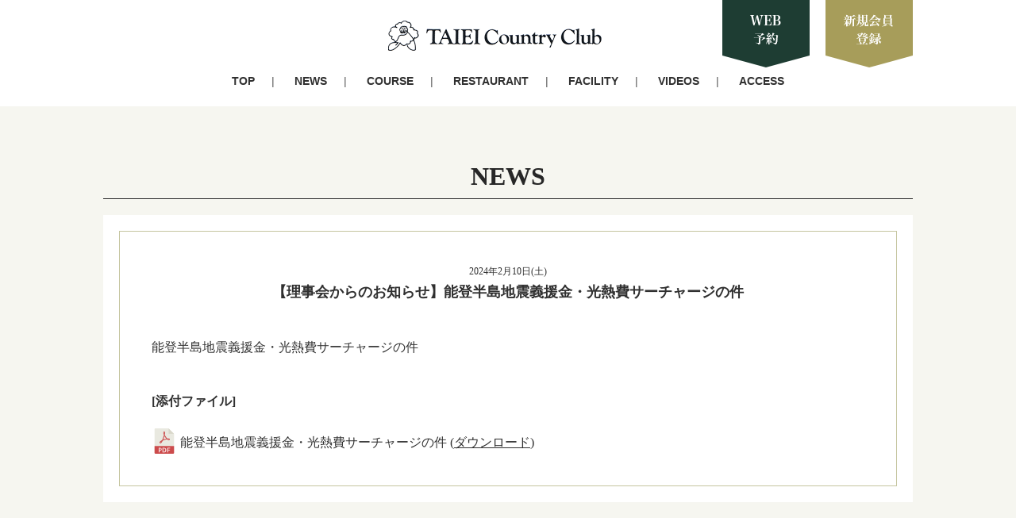

--- FILE ---
content_type: text/html; charset=utf-8
request_url: https://www.taiei.cc/announcement/9a58
body_size: 1714
content:
<!DOCTYPE html>
<html lang="ja">
<head>

  <title>【理事会からのお知らせ】能登半島地震義援金・光熱費サーチャージの件 | 【公式】大栄カントリー倶楽部</title>
  <meta name="csrf-param" content="authenticity_token" />
<meta name="csrf-token" content="jmyXFbCzIPoV/BFTiHXtBvx7ySP2eGKDl+NLgKe3FgoHHaIQp+z0MohF/mMx3IWTRFRl5saM0ZYDbocZ2j3P4A==" />

  <link rel="stylesheet" media="all" href="/assets/design_02-58e7380c2a44744dc1bdc43fe9e0d54be4855471b2663c3580c3804806cbc30f.css" />
  
  <script src="/assets/javascript-b4950531d4fbc2d74a58972ce6364b7916282e44e12a7caced2c59927bb1b91c.js"></script>
</head>

<body class="device-pc colored">
  <div class="header">
    <div class="container">
      <a class="header__logo" href="/"><img src="/system/golf_courses/header_logos/000/000/016/08eeaa29736ea78350e3f6ccc6073eb86408ade8/original.png?1528448676" alt="Original" /></a>

      <ul class="header__menu">
        <li><a href="/">TOP</a></li><!--
     --><li><a href="/announcements">NEWS</a></li><!--
     --><li><a href="/courses">COURSE</a></li><!--
     --><li><a href="/restaurant">RESTAURANT</a></li><!--
     --><li><a href="/facility">FACILITY</a></li><!--
     --><li><a href="/fp/kusatu">VIDEOS</a></li><!--
     --><li><a href="/access">ACCESS</a></li><!--
   --></ul>

        <a class="header__reservation" target="_blank" href="https://firstee.jp/taieicc/taieicc"></a>

        <a class="header__signup" target="_blank" href="https://firstee.jp/taieicc/login"></a>
    </div>
  </div>

  <div class="announcement">
    
<div class="wrapper wrapper--colored">
  <div class="container">
    <h1 class="text--header text--center spacing--px20">NEWS</h1>

    <div class="panel spacing--px20">
      <div class="panel__bordered">
        <div class="news">
          <div class="news__header spacing--px40" style="font-family: inherit; color: inherit">
            <p class="news__header-date">2024年2月10日(土)</p>
            <h1 class="news__header-title">【理事会からのお知らせ】能登半島地震義援金・光熱費サーチャージの件</span></h1>
          </div>

          <p class="spacing--px40" style="font-family: inherit; color: inherit">能登半島地震義援金・光熱費サーチャージの件</p>


            <p class="text--bold spacing--px20">[添付ファイル]</p>

                <p><img src="/assets/pdf-db37b5635f47cad5d320dcf7af2b14b726fe93acc4886bad32e93d84d3960fc1.png" alt="Pdf" /> 能登半島地震義援金・光熱費サーチャージの件 (<a target="_blank" href="/system/announcements/file1s/000/005/688/bd282550cd65fa8aafc678f7d5f5140bbb896f32/original.pdf?1712624195">ダウンロード</a>)</p>
        </div>
      </div>
    </div>
  </div>
</div>

  </div>

  <div class="js-footer footer">
    <div class="footer__top">
      <div class="container">
        <a class="footer__logo" href="/"><img src="/system/golf_courses/footer_logos/000/000/016/12dfcf5c464e9b06b12c63d4a42a5864e57dc670/original.png?1528450448" alt="Original" /></a>

        <div class="footer__address">
          <p>〒287-0214 千葉県成田市横山638</p>
          <p>TEL 0476-73-5522 / FAX 0476-73-5670 (営業時間: AM7:00~PM4:30)</p>
        </div>
      </div>
    </div>
    <div class="footer__bottom">
      <div class="container spacing--px20">

        <ul class="footer__menu">
          <li><a href="/">TOP</a></li><!--
       --><li><a href="/announcements">NEWS</a></li><!--
       --><li><a href="/courses">COURSE</a></li><!--
       --><li><a href="/restaurant">RESTAURANT</a></li><!--
       --><li><a href="/facility">FACILITY</a></li><!--
       --><li><a href="/access">ACCESS</a></li><!--
     --></ul>
      </div>

      <p class="footer__copyright">(c)copyright 大栄カントリー倶楽部 2026 Allrights reserved.</p>
    </div>
  </div>
</body>
</html>


--- FILE ---
content_type: text/css
request_url: https://www.taiei.cc/assets/design_02-58e7380c2a44744dc1bdc43fe9e0d54be4855471b2663c3580c3804806cbc30f.css
body_size: 8955
content:
html,body,div,span,applet,object,iframe,h1,h2,h3,h4,h5,h6,p,blockquote,pre,a,abbr,acronym,address,big,cite,code,del,dfn,em,img,ins,kbd,q,s,samp,small,strike,strong,sub,sup,tt,var,b,u,i,center,dl,dt,dd,ol,ul,li,fieldset,form,label,legend,table,caption,tbody,tfoot,thead,tr,th,td,article,aside,canvas,details,embed,figure,figcaption,footer,header,hgroup,menu,nav,output,ruby,section,summary,time,mark,audio,video{margin:0;padding:0;border:0;font:inherit;font-size:100%;vertical-align:baseline}html{line-height:1}ol,ul{list-style:none}table{border-collapse:collapse;border-spacing:0}caption,th,td{text-align:left;font-weight:normal;vertical-align:middle}q,blockquote{quotes:none}q:before,q:after,blockquote:before,blockquote:after{content:"";content:none}a img{border:none}article,aside,details,figcaption,figure,footer,header,hgroup,main,menu,nav,section,summary{display:block}*{box-sizing:border-box}html{height:100%;overflow-y:scroll;font-family:"YakuHanJP", "Libre Baskerville", "ヒラギノ明朝 ProN W3", "Hiragino Mincho ProN", "游明朝", "YuMincho", "HG明朝E", serif;word-break:break-all}body{position:relative;color:#303030;background:#ffffff;line-height:1.75;min-height:100%}.device-pc body{font-size:16px}.device-sp body{font-size:14px}a{color:inherit}img{vertical-align:bottom}.container{position:relative}.device-pc .container{width:1020px;margin-left:auto;margin-right:auto}.device-sp .container{width:100%;padding-right:10px;padding-left:10px}.alert{color:#F44336;text-align:center}.button{display:block;width:240px;margin:0 auto;height:44px;line-height:44px;font-size:18px;font-weight:bold;font-family:inherit;background-color:#215846;background-image:none;color:#ffffff;text-align:center;text-decoration:none;border:none;-webkit-appearance:none;cursor:pointer;-moz-user-select:-moz-none;-ms-user-select:none;-webkit-user-select:none;user-select:none}.button:hover{opacity:0.8}.button:disabled{background-color:#BDBDBD}.button--fit{width:100%}.button--small{height:32px;line-height:32px;font-size:16px}.form__field{width:100%;padding:6px 12px;font-size:14px;line-height:1.42857143;vertical-align:middle;background-color:#fff;background-image:none;border:1px solid #e0e0e0;border-radius:4px;-webkit-box-shadow:inset 0 1px 1px rgba(0,0,0,0.075);box-shadow:inset 0 1px 1px rgba(0,0,0,0.075);-webkit-transition:border-color ease-in-out .15s,-webkit-box-shadow ease-in-out .15s;-o-transition:border-color ease-in-out .15s,box-shadow ease-in-out .15s;transition:border-color ease-in-out .15s,box-shadow ease-in-out .15s}.form__field:disabled{background-color:#eee}select.form__field{height:34px}.form__icon{vertical-align:middle}.grid{margin-left:-10px;margin-right:-10px;*zoom:1}.grid:after{content:"";display:table;clear:both}.grid__column{display:inline;float:left;padding-left:10px;padding-right:10px}.grid__column--fix10{width:10px}.grid__column--fix20{width:20px}.grid__column--fix30{width:30px}.grid__column--fix40{width:40px}.grid__column--fix50{width:50px}.grid__column--fix60{width:60px}.grid__column--fix70{width:70px}.grid__column--fix80{width:80px}.grid__column--fix90{width:90px}.grid__column--fix100{width:100px}.grid__column--fix110{width:110px}.grid__column--fix120{width:120px}.grid__column--fix130{width:130px}.grid__column--fix140{width:140px}.grid__column--fix150{width:150px}.grid__column--fix160{width:160px}.grid__column--fix170{width:170px}.grid__column--fix180{width:180px}.grid__column--fix190{width:190px}.grid__column--fix200{width:200px}.grid__column--fix210{width:210px}.grid__column--fix220{width:220px}.grid__column--fix230{width:230px}.grid__column--fix240{width:240px}.grid__column--fix250{width:250px}.grid__column--fix260{width:260px}.grid__column--fix270{width:270px}.grid__column--fix280{width:280px}.grid__column--fix290{width:290px}.grid__column--fix300{width:300px}.grid__column--fix310{width:310px}.grid__column--fix320{width:320px}.grid__column--fix330{width:330px}.grid__column--fix340{width:340px}.grid__column--fix350{width:350px}.grid__column--fix360{width:360px}.grid__column--fix370{width:370px}.grid__column--fix380{width:380px}.grid__column--fix390{width:390px}.grid__column--fix400{width:400px}.grid__column--fix410{width:410px}.grid__column--fix420{width:420px}.grid__column--fix430{width:430px}.grid__column--fix440{width:440px}.grid__column--fix450{width:450px}.grid__column--fix460{width:460px}.grid__column--fix470{width:470px}.grid__column--fix480{width:480px}.grid__column--fix490{width:490px}.grid__column--fix500{width:500px}.grid__column--fix510{width:510px}.grid__column--fix520{width:520px}.grid__column--fix530{width:530px}.grid__column--fix540{width:540px}.grid__column--fix550{width:550px}.grid__column--fix560{width:560px}.grid__column--fix570{width:570px}.grid__column--fix580{width:580px}.grid__column--fix590{width:590px}.grid__column--fix600{width:600px}.grid__column--fix610{width:610px}.grid__column--fix620{width:620px}.grid__column--fix630{width:630px}.grid__column--fix640{width:640px}.grid__column--fix650{width:650px}.grid__column--fix660{width:660px}.grid__column--fix670{width:670px}.grid__column--fix680{width:680px}.grid__column--fix690{width:690px}.grid__column--fix700{width:700px}.grid__column--fix710{width:710px}.grid__column--fix720{width:720px}.grid__column--fix730{width:730px}.grid__column--fix740{width:740px}.grid__column--fix750{width:750px}.grid__column--fix760{width:760px}.grid__column--fix770{width:770px}.grid__column--fix780{width:780px}.grid__column--fix790{width:790px}.grid__column--fix800{width:800px}.grid__column--fix810{width:810px}.grid__column--fix820{width:820px}.grid__column--fix830{width:830px}.grid__column--fix840{width:840px}.grid__column--fix850{width:850px}.grid__column--fix860{width:860px}.grid__column--fix870{width:870px}.grid__column--fix880{width:880px}.grid__column--fix890{width:890px}.grid__column--fix900{width:900px}.grid__column--fix910{width:910px}.grid__column--fix920{width:920px}.grid__column--fix930{width:930px}.grid__column--fix940{width:940px}.grid__column--fix950{width:950px}.grid__column--fix960{width:960px}.grid__column--fix970{width:970px}.grid__column--fix980{width:980px}.grid__column--fix990{width:990px}.grid__column--fix1000{width:1000px}.grid__column--fix1010{width:1010px}.grid__column--fix1020{width:1020px}.grid__column--ratio1{width:4.16666667%}.grid__column--ratio2{width:8.33333333%}.grid__column--ratio3{width:12.5%}.grid__column--ratio4{width:16.66666667%}.grid__column--ratio5{width:20.83333333%}.grid__column--ratio6{width:25%}.grid__column--ratio7{width:29.16666667%}.grid__column--ratio8{width:33.33333333%}.grid__column--ratio9{width:37.5%}.grid__column--ratio10{width:41.66666667%}.grid__column--ratio11{width:45.83333333%}.grid__column--ratio12{width:50%}.grid__column--ratio13{width:54.16666667%}.grid__column--ratio14{width:58.33333333%}.grid__column--ratio15{width:62.5%}.grid__column--ratio16{width:66.66666667%}.grid__column--ratio17{width:70.83333333%}.grid__column--ratio18{width:75%}.grid__column--ratio19{width:79.16666667%}.grid__column--ratio20{width:83.33333333%}.grid__column--ratio21{width:87.5%}.grid__column--ratio22{width:91.66666667%}.grid__column--ratio23{width:95.83333333%}.grid__column--ratio24{width:100%}.grid__column--ratio4_8{width:20%}.none{background-repeat:no-repeat;background-position:top 40px left 50%;padding:40px;border-left:1px solid #dadada;border-top:1px solid #dadada;border-right:1px solid #eeeeee;border-bottom:1px solid #eeeeee;text-align:center;background-color:#fafafa}.spacing--px10{margin-bottom:10px}.spacing--px20{margin-bottom:20px}.spacing--px30{margin-bottom:30px}.spacing--px40{margin-bottom:40px}.spacing--px50{margin-bottom:50px}.spacing--px60{margin-bottom:60px}.spacing--px70{margin-bottom:70px}.spacing--px80{margin-bottom:80px}.spacing--px90{margin-bottom:90px}.spacing--px100{margin-bottom:100px}.text--bold{font-weight:bold}.text--left{text-align:left}.text--center{text-align:center}.text--right{text-align:right}.text--ellipsis{overflow:hidden;white-space:nowrap;text-overflow:ellipsis}.text--price{font-weight:bold;font-size:24px;color:#F44336}.text--price span{font-size:16px}.w10{width:10px}.w20{width:20px}.w30{width:30px}.w40{width:40px}.w50{width:50px}.w60{width:60px}.w70{width:70px}.w80{width:80px}.w90{width:90px}.w100{width:100px}.w110{width:110px}.w120{width:120px}.w130{width:130px}.w140{width:140px}.w150{width:150px}.w160{width:160px}.w170{width:170px}.w180{width:180px}.w190{width:190px}.w200{width:200px}.w210{width:210px}.w220{width:220px}.w230{width:230px}.w240{width:240px}.w250{width:250px}.w260{width:260px}.w270{width:270px}.w280{width:280px}.w290{width:290px}.w300{width:300px}.w310{width:310px}.w320{width:320px}.w330{width:330px}.w340{width:340px}.w350{width:350px}.w360{width:360px}.w370{width:370px}.w380{width:380px}.w390{width:390px}.w400{width:400px}body.device-sp{padding-top:50px}body.colored{background-color:#f6f6f0}.device-sp #gt-nvframe{display:none}.table{width:100%;font-size:16px;table-layout:fixed}.table th,.table td{border:1px solid #212121;padding-top:6px;padding-bottom:6px;text-align:center}.table th{font-weight:bold}.table-cell--yellow{background-color:#f4f3e8}.table-cell--green{background-color:#e7f2ee}.device-pc .table--weather th{width:100px}.device-sp .table--weather{font-size:12px}.device-sp .table--weather th{width:70px}.table--form th,.table--form td{padding-left:12px;padding-right:12px}.menu{z-index:1000;position:fixed;top:0;bottom:0;right:0;width:260px;height:100%;background:#ffffff;-webkit-transform:translate(280px, 0);transform:translate(280px, 0);transition:-webkit-transform 0.3s ease-out;transition:transform 0.3s ease-out;overflow-y:scroll;-moz-box-shadow:0px 0px 5px rgba(0,0,0,0.25);-webkit-box-shadow:0px 0px 5px rgba(0,0,0,0.25);box-shadow:0px 0px 5px rgba(0,0,0,0.25)}.menu[data-open="true"]{-webkit-transform:translate(0, 0);transform:translate(0, 0)}.menu__title{color:#777;font-weight:bold;line-height:32px;height:32px;padding:0 15px;background:#f5f5f5;border-top:#dadada solid 1px;border-bottom:#dadada solid 1px}.menu__items{line-height:24px;font-size:14px}.menu__items li{border-bottom:1px solid #dadada}.menu__items a{position:relative;display:block;text-decoration:none;padding-left:20px}.menu__items a:after{border-right:4px solid #edece6;border-top:4px solid #edece6;border-radius:2px;content:"";margin:0 0 0 10px;height:10px;right:20px;position:absolute;transform:rotate(45deg);-webkit-transform:rotate(45deg);top:14px;width:10px}.menu__items span{display:block;line-height:20px;font-size:12px;color:#777}.menu__translate{position:absolute;bottom:10px;width:100%;padding-left:10px;padding-right:10px}.menu__translate p{font-size:12px;line-height:14px;text-align:left}.tab{*zoom:1}.tab:after{content:"";display:table;clear:both}.tab--panel{position:relative;z-index:10;margin-bottom:0;border-bottom:none}.tab__item{float:left;text-align:center;margin-bottom:-1px}.tab__item a{height:44px;line-height:44px;display:block;background-color:#eee;border-top:1px solid #212121;border-right:1px solid #212121;border-left:1px solid #212121;border-bottom:1px solid #212121;margin-left:-1px;text-decoration:none}.tab__item a:hover{background-color:#fff}.tab__item:first-child a{margin-left:0}.tab__item[data-current="true"] a{border-bottom:0;background-color:#fff;font-weight:bold}.cover{background-size:cover;background-position:center;line-height:0}.device-pc .cover{height:500px}.device-sp .cover{height:200px}.footer{position:absolute;bottom:0;width:100%;color:#ffffff}.device-sp .footer{font-size:12px}.footer__top{position:relative;background-color:#215846;padding-top:20px;padding-bottom:20px}.footer__bottom{position:relative;background-color:#1e3d33;padding-top:20px;padding-bottom:20px;text-align:center}.device-pc .footer__logo{position:absolute;top:50%;-webkit-transform:translateY(-50%);transform:translateY(-50%)}.device-sp .footer__logo{display:block;margin-bottom:12px}.device-sp .footer__logo img{display:block;margin-left:auto;margin-right:auto;max-width:240px;max-height:30px}.device-pc .footer__address{font-size:14px;text-align:right}.device-sp .footer__address{text-align:center}.footer__menu{list-style:none;font-family:"Arial";font-size:14px}.footer__menu li{display:inline-block}.footer__menu li:before{font-weight:normal;content:" | ";padding:0 0.5em;opacity:0.8}.footer__menu li:first-child:before{content:none;padding:0}.footer__menu a{text-decoration:none;padding-right:14px;padding-left:14px}.footer__menu a:hover{text-decoration:underline}.footer__copyright{font-size:12px}.header{background-color:#fff;z-index:100}.device-pc .header{position:relative;text-align:center;padding-top:20px;padding-bottom:20px}.device-sp .header{position:fixed;top:0;width:100%;padding-top:10px;padding-bottom:10px;-moz-box-shadow:0px 0px 5px rgba(0,0,0,0.25);-webkit-box-shadow:0px 0px 5px rgba(0,0,0,0.25);box-shadow:0px 0px 5px rgba(0,0,0,0.25)}.header__logo{display:inline-block}.device-pc .header__logo{margin-left:auto;margin-right:auto;margin-bottom:20px}.device-sp .header__logo img{max-width:240px;max-height:30px}.header__menu{list-style:none;font-family:"Arial";font-weight:bold;font-size:14px}.header__menu li{display:inline-block}.header__menu li:before{font-weight:normal;content:" | ";padding:0 0.5em;opacity:0.8}.header__menu li:first-child:before{content:none;padding:0}.header__menu a{text-decoration:none;padding-right:14px;padding-left:14px}.header__menu a:hover{text-decoration:underline}.header__reservation{position:absolute;top:-50px;right:130px;width:110px;height:115px;background-image:url(/assets/design_02/header_reservation-96e77560e3ce408c294d62d2509df64e41488aa57ee954b81d76b3155842cd1d.png);background-repeat:no-repeat}.header__signup{position:absolute;top:-50px;right:0;width:110px;height:115px;background-image:url(/assets/design_02/header_signup-77303e49d17eff3c9a89b09051bda592aa672566d92fe46635bbc26765cb0491.png);background-repeat:no-repeat}.header__menu-button{position:absolute;display:block;top:-3px;right:10px;width:36px;height:36px;border:1px solid #dadada;text-decoration:none;background-image:url(/assets/design_02/menu-17f511fddac9316c847d3d45c5a3ac4c5129f2766344daf49528aada3d2d3dfe.png);background-repeat:no-repeat;background-position:center;background-size:24px}.header__translate{position:absolute;top:-20px;left:0;width:200px;padding-top:5px}.header__translate p{font-size:12px;line-height:14px;text-align:left}.pagination{text-align:center;font-size:14px}.pagination li{display:inline-block;margin:0 8px;background:#fff}.pagination a{display:inline-block;vertical-align:middle;text-decoration:none;height:48px;width:48px;line-height:48px}.pagination a:hover{text-decoration:underline}.pagination .pagination__current a{color:#fff;background-color:#1e3d33;font-weight:bold}.panel{background-color:#ffffff}.device-pc .panel{padding:20px}.device-sp .panel{padding:10px}.panel__bordered{border:1px solid #c5c59f}.text--header{font-family:"Times New Roman", "YakuHanJP", "Libre Baskerville", "ヒラギノ明朝 ProN W3", "Hiragino Mincho ProN", "游明朝", "YuMincho", "HG明朝E", serif;border-bottom:1px solid #272727;color:#272727;font-weight:bold}.device-pc .text--header{font-size:32px}.device-sp .text--header{font-size:28px}.text--sub-header{font-family:"Times New Roman", "YakuHanJP", "Libre Baskerville", "ヒラギノ明朝 ProN W3", "Hiragino Mincho ProN", "游明朝", "YuMincho", "HG明朝E", serif;color:#272727;font-weight:bold}.device-pc .text--sub-header{font-size:24px}.device-sp .text--sub-header{font-size:21px}.text--min-header{font-family:"Times New Roman", "YakuHanJP", "Libre Baskerville", "ヒラギノ明朝 ProN W3", "Hiragino Mincho ProN", "游明朝", "YuMincho", "HG明朝E", serif;color:#272727;font-weight:bold}.device-pc .text--min-header{font-size:19.2px}.device-sp .text--min-header{font-size:16.8px}.device-pc .wrapper{padding-top:60px;padding-bottom:60px}.device-sp .wrapper{padding-top:40px;padding-bottom:40px}.access__table{width:80%;margin:20px auto}.access__table tr{border-bottom:1px solid #dadada}.access__table tr:last-child{border-bottom:none}.access__table th,.access__table td{padding-top:20px;padding-bottom:20px}.access__table th{width:20%;text-align:center;font-weight:bold}.access__table td{float:left}.device-pc .access__table td{width:80%}.course__table{width:100%;font-size:14px;table-layout:fixed}.course__table th,.course__table td{border:1px solid #212121;padding-top:4px;padding-bottom:4px;text-align:center}.course__table th{font-weight:bold}.course__table-cell--yellow{background-color:#f4f3e8}.course__table-cell--green{background-color:#e7f2ee}.course__link-name{font-size:32px;font-weight:bold}.course__par{font-size:16px;margin-left:16px}.facility__menu{display:table-cell;vertical-align:middle;height:360px}.facility__menu-name{display:inline-block;font-weight:bold;border-bottom:2px solid #212121}.hotel__menu{display:table-cell;vertical-align:middle;height:360px}.hotel__menu-name{display:inline-block;font-weight:bold;border-bottom:2px solid #212121}.fp h1,.fp h2,.fp h3,.fp h4,.fp h5,.fp h6{font-weight:bold;margin-bottom:15px}.fp h1{font-size:32px}.fp h2{font-size:24px}.fp h3{font-size:19.2px}.fp p{margin-bottom:15px}.fp ul,.fp ol{margin-bottom:15px;list-style-position:inside}.fp ul ul,.fp ul ol,.fp ol ul,.fp ol ol{margin-left:30px;margin-bottom:0}.fp ul{list-style-type:disc}.fp ol{list-style-type:decimal}.fp blockquote{padding-left:30px;border-left:5px solid #dadada}.fp em,.fp strong{font-weight:bold}.fp table{width:100%;text-align:left;margin-bottom:15px}.fp table th,.fp table td{padding:8px 12px;border:1px solid #e0e0e0}.fp table th{font-weight:bold;background-color:#eee}.news{display:block;overflow:hidden;text-decoration:none}.device-pc .news{padding:40px}.device-sp .news{padding:20px}.news--top{border-bottom:1px solid #edece6;padding:0;padding-bottom:0.5em}.device-pc .news-date{float:left;width:120px}.device-sp .news-date{font-size:14px}.news-title{font-weight:bold}.device-pc .news-title{float:left;width:778px}.news-more{text-align:right;color:#9d8337}.news__header-date{text-align:center;font-size:12px}.news__header-title{text-align:center;font-size:18px;font-weight:bold}.pop-menu{position:fixed;width:100%;left:0;bottom:0;padding:10px;text-align:center;background-color:#fff;font-size:16px;line-height:44px;-moz-box-shadow:0px 0px 5px rgba(0,0,0,0.25);-webkit-box-shadow:0px 0px 5px rgba(0,0,0,0.25);box-shadow:0px 0px 5px rgba(0,0,0,0.25);overflow:hidden;display:flex}.pop-menu li{flex:1 1 0%;width:100%;color:#fff;border-radius:4px;margin-left:10px}.pop-menu li:nth-child(1){background-color:#A79D5A;margin-left:0}.pop-menu li:nth-child(2){background-color:#215846}.pop-menu li:nth-child(3){background-color:#aa2424}.pop-menu a{text-decoration:none}.restaurant__menu-name{display:inline-block;font-weight:bold;border-bottom:2px solid #212121}.top__cover{background-size:cover;background-position:center;height:500px;line-height:0}.top__announcement{border-bottom:1px solid #edece6;overflow:hidden;padding-bottom:0.5em;margin-bottom:20px}.top__announcement-date{float:left;width:120px}.top__announcement-title{float:left;width:540px}.top__news-more{text-align:right;color:#9d8337}.youtube{position:relative;display:block}.youtube__start{position:absolute;top:50%;left:50%;margin-top:-32px;margin-left:-32px}.swiper-container{margin:0 auto;position:relative;overflow:hidden;z-index:1}.swiper-container-no-flexbox .swiper-slide{float:left}.swiper-container-vertical>.swiper-wrapper{-webkit-box-orient:vertical;-moz-box-orient:vertical;-ms-flex-direction:column;-webkit-flex-direction:column;flex-direction:column}.swiper-wrapper{position:relative;width:100%;height:100%;z-index:1;display:-webkit-box;display:-moz-box;display:-ms-flexbox;display:-webkit-flex;display:flex;-webkit-transition-property:-webkit-transform;-moz-transition-property:-moz-transform;-o-transition-property:-o-transform;-ms-transition-property:-ms-transform;transition-property:transform;-webkit-box-sizing:content-box;-moz-box-sizing:content-box;box-sizing:content-box}.swiper-container-android .swiper-slide,.swiper-wrapper{-webkit-transform:translate3d(0px, 0, 0);-moz-transform:translate3d(0px, 0, 0);-o-transform:translate(0px, 0px);-ms-transform:translate3d(0px, 0, 0);transform:translate3d(0px, 0, 0)}.swiper-container-multirow>.swiper-wrapper{-webkit-box-lines:multiple;-moz-box-lines:multiple;-ms-flex-wrap:wrap;-webkit-flex-wrap:wrap;flex-wrap:wrap}.swiper-container-free-mode>.swiper-wrapper{-webkit-transition-timing-function:ease-out;-moz-transition-timing-function:ease-out;-ms-transition-timing-function:ease-out;-o-transition-timing-function:ease-out;transition-timing-function:ease-out;margin:0 auto}.swiper-slide{-webkit-flex-shrink:0;-ms-flex:0 0 auto;flex-shrink:0;width:100%;height:100%;position:relative}.swiper-container-autoheight,.swiper-container-autoheight .swiper-slide{height:auto}.swiper-container-autoheight .swiper-wrapper{-webkit-box-align:start;-ms-flex-align:start;-webkit-align-items:flex-start;align-items:flex-start;-webkit-transition-property:-webkit-transform, height;-moz-transition-property:-moz-transform;-o-transition-property:-o-transform;-ms-transition-property:-ms-transform;transition-property:transform, height}.swiper-container .swiper-notification{position:absolute;left:0;top:0;pointer-events:none;opacity:0;z-index:-1000}.swiper-wp8-horizontal{-ms-touch-action:pan-y;touch-action:pan-y}.swiper-wp8-vertical{-ms-touch-action:pan-x;touch-action:pan-x}.swiper-button-prev,.swiper-button-next{position:absolute;top:50%;width:27px;height:44px;margin-top:-22px;z-index:10;cursor:pointer;-moz-background-size:27px 44px;-webkit-background-size:27px 44px;background-size:27px 44px;background-position:center;background-repeat:no-repeat}.swiper-button-prev.swiper-button-disabled,.swiper-button-next.swiper-button-disabled{opacity:0.35;cursor:auto;pointer-events:none}.swiper-button-prev,.swiper-container-rtl .swiper-button-next{background-image:url("data:image/svg+xml;charset=utf-8,%3Csvg%20xmlns%3D'http%3A%2F%2Fwww.w3.org%2F2000%2Fsvg'%20viewBox%3D'0%200%2027%2044'%3E%3Cpath%20d%3D'M0%2C22L22%2C0l2.1%2C2.1L4.2%2C22l19.9%2C19.9L22%2C44L0%2C22L0%2C22L0%2C22z'%20fill%3D'%23007aff'%2F%3E%3C%2Fsvg%3E");left:10px;right:auto}.swiper-button-prev.swiper-button-black,.swiper-container-rtl .swiper-button-next.swiper-button-black{background-image:url("data:image/svg+xml;charset=utf-8,%3Csvg%20xmlns%3D'http%3A%2F%2Fwww.w3.org%2F2000%2Fsvg'%20viewBox%3D'0%200%2027%2044'%3E%3Cpath%20d%3D'M0%2C22L22%2C0l2.1%2C2.1L4.2%2C22l19.9%2C19.9L22%2C44L0%2C22L0%2C22L0%2C22z'%20fill%3D'%23000000'%2F%3E%3C%2Fsvg%3E")}.swiper-button-prev.swiper-button-white,.swiper-container-rtl .swiper-button-next.swiper-button-white{background-image:url("data:image/svg+xml;charset=utf-8,%3Csvg%20xmlns%3D'http%3A%2F%2Fwww.w3.org%2F2000%2Fsvg'%20viewBox%3D'0%200%2027%2044'%3E%3Cpath%20d%3D'M0%2C22L22%2C0l2.1%2C2.1L4.2%2C22l19.9%2C19.9L22%2C44L0%2C22L0%2C22L0%2C22z'%20fill%3D'%23ffffff'%2F%3E%3C%2Fsvg%3E")}.swiper-button-next,.swiper-container-rtl .swiper-button-prev{background-image:url("data:image/svg+xml;charset=utf-8,%3Csvg%20xmlns%3D'http%3A%2F%2Fwww.w3.org%2F2000%2Fsvg'%20viewBox%3D'0%200%2027%2044'%3E%3Cpath%20d%3D'M27%2C22L27%2C22L5%2C44l-2.1-2.1L22.8%2C22L2.9%2C2.1L5%2C0L27%2C22L27%2C22z'%20fill%3D'%23007aff'%2F%3E%3C%2Fsvg%3E");right:10px;left:auto}.swiper-button-next.swiper-button-black,.swiper-container-rtl .swiper-button-prev.swiper-button-black{background-image:url("data:image/svg+xml;charset=utf-8,%3Csvg%20xmlns%3D'http%3A%2F%2Fwww.w3.org%2F2000%2Fsvg'%20viewBox%3D'0%200%2027%2044'%3E%3Cpath%20d%3D'M27%2C22L27%2C22L5%2C44l-2.1-2.1L22.8%2C22L2.9%2C2.1L5%2C0L27%2C22L27%2C22z'%20fill%3D'%23000000'%2F%3E%3C%2Fsvg%3E")}.swiper-button-next.swiper-button-white,.swiper-container-rtl .swiper-button-prev.swiper-button-white{background-image:url("data:image/svg+xml;charset=utf-8,%3Csvg%20xmlns%3D'http%3A%2F%2Fwww.w3.org%2F2000%2Fsvg'%20viewBox%3D'0%200%2027%2044'%3E%3Cpath%20d%3D'M27%2C22L27%2C22L5%2C44l-2.1-2.1L22.8%2C22L2.9%2C2.1L5%2C0L27%2C22L27%2C22z'%20fill%3D'%23ffffff'%2F%3E%3C%2Fsvg%3E")}.swiper-pagination{position:absolute;text-align:center;-webkit-transition:300ms;-moz-transition:300ms;-o-transition:300ms;transition:300ms;-webkit-transform:translate3d(0, 0, 0);-ms-transform:translate3d(0, 0, 0);-o-transform:translate3d(0, 0, 0);transform:translate3d(0, 0, 0);z-index:10}.swiper-pagination.swiper-pagination-hidden{opacity:0}.swiper-pagination-fraction,.swiper-pagination-custom,.swiper-container-horizontal>.swiper-pagination-bullets{bottom:10px;left:0;width:100%}.swiper-pagination-bullet{width:8px;height:8px;display:inline-block;border-radius:100%;background:#000;opacity:0.2}button.swiper-pagination-bullet{border:none;margin:0;padding:0;box-shadow:none;-moz-appearance:none;-ms-appearance:none;-webkit-appearance:none;appearance:none}.swiper-pagination-clickable .swiper-pagination-bullet{cursor:pointer}.swiper-pagination-white .swiper-pagination-bullet{background:#fff}.swiper-pagination-bullet-active{opacity:1;background:#007aff}.swiper-pagination-white .swiper-pagination-bullet-active{background:#fff}.swiper-pagination-black .swiper-pagination-bullet-active{background:#000}.swiper-container-vertical>.swiper-pagination-bullets{right:10px;top:50%;-webkit-transform:translate3d(0px, -50%, 0);-moz-transform:translate3d(0px, -50%, 0);-o-transform:translate(0px, -50%);-ms-transform:translate3d(0px, -50%, 0);transform:translate3d(0px, -50%, 0)}.swiper-container-vertical>.swiper-pagination-bullets .swiper-pagination-bullet{margin:5px 0;display:block}.swiper-container-horizontal>.swiper-pagination-bullets .swiper-pagination-bullet{margin:0 5px}.swiper-pagination-progress{background:rgba(0,0,0,0.25);position:absolute}.swiper-pagination-progress .swiper-pagination-progressbar{background:#007aff;position:absolute;left:0;top:0;width:100%;height:100%;-webkit-transform:scale(0);-ms-transform:scale(0);-o-transform:scale(0);transform:scale(0);-webkit-transform-origin:left top;-moz-transform-origin:left top;-ms-transform-origin:left top;-o-transform-origin:left top;transform-origin:left top}.swiper-container-rtl .swiper-pagination-progress .swiper-pagination-progressbar{-webkit-transform-origin:right top;-moz-transform-origin:right top;-ms-transform-origin:right top;-o-transform-origin:right top;transform-origin:right top}.swiper-container-horizontal>.swiper-pagination-progress{width:100%;height:4px;left:0;top:0}.swiper-container-vertical>.swiper-pagination-progress{width:4px;height:100%;left:0;top:0}.swiper-pagination-progress.swiper-pagination-white{background:rgba(255,255,255,0.5)}.swiper-pagination-progress.swiper-pagination-white .swiper-pagination-progressbar{background:#fff}.swiper-pagination-progress.swiper-pagination-black .swiper-pagination-progressbar{background:#000}.swiper-container-3d{-webkit-perspective:1200px;-moz-perspective:1200px;-o-perspective:1200px;perspective:1200px}.swiper-container-3d .swiper-wrapper,.swiper-container-3d .swiper-slide,.swiper-container-3d .swiper-slide-shadow-left,.swiper-container-3d .swiper-slide-shadow-right,.swiper-container-3d .swiper-slide-shadow-top,.swiper-container-3d .swiper-slide-shadow-bottom,.swiper-container-3d .swiper-cube-shadow{-webkit-transform-style:preserve-3d;-moz-transform-style:preserve-3d;-ms-transform-style:preserve-3d;transform-style:preserve-3d}.swiper-container-3d .swiper-slide-shadow-left,.swiper-container-3d .swiper-slide-shadow-right,.swiper-container-3d .swiper-slide-shadow-top,.swiper-container-3d .swiper-slide-shadow-bottom{position:absolute;left:0;top:0;width:100%;height:100%;pointer-events:none;z-index:10}.swiper-container-3d .swiper-slide-shadow-left{background-image:-webkit-gradient(linear, left top, right top, from(rgba(0,0,0,0.5)), to(transparent));background-image:-webkit-linear-gradient(right, rgba(0,0,0,0.5), transparent);background-image:-moz-linear-gradient(right, rgba(0,0,0,0.5), transparent);background-image:-o-linear-gradient(right, rgba(0,0,0,0.5), transparent);background-image:linear-gradient(to left, rgba(0,0,0,0.5), transparent)}.swiper-container-3d .swiper-slide-shadow-right{background-image:-webkit-gradient(linear, right top, left top, from(rgba(0,0,0,0.5)), to(transparent));background-image:-webkit-linear-gradient(left, rgba(0,0,0,0.5), transparent);background-image:-moz-linear-gradient(left, rgba(0,0,0,0.5), transparent);background-image:-o-linear-gradient(left, rgba(0,0,0,0.5), transparent);background-image:linear-gradient(to right, rgba(0,0,0,0.5), transparent)}.swiper-container-3d .swiper-slide-shadow-top{background-image:-webkit-gradient(linear, left top, left bottom, from(rgba(0,0,0,0.5)), to(transparent));background-image:-webkit-linear-gradient(bottom, rgba(0,0,0,0.5), transparent);background-image:-moz-linear-gradient(bottom, rgba(0,0,0,0.5), transparent);background-image:-o-linear-gradient(bottom, rgba(0,0,0,0.5), transparent);background-image:linear-gradient(to top, rgba(0,0,0,0.5), transparent)}.swiper-container-3d .swiper-slide-shadow-bottom{background-image:-webkit-gradient(linear, left bottom, left top, from(rgba(0,0,0,0.5)), to(transparent));background-image:-webkit-linear-gradient(top, rgba(0,0,0,0.5), transparent);background-image:-moz-linear-gradient(top, rgba(0,0,0,0.5), transparent);background-image:-o-linear-gradient(top, rgba(0,0,0,0.5), transparent);background-image:linear-gradient(to bottom, rgba(0,0,0,0.5), transparent)}.swiper-container-coverflow .swiper-wrapper,.swiper-container-flip .swiper-wrapper{-ms-perspective:1200px}.swiper-container-cube,.swiper-container-flip{overflow:visible}.swiper-container-cube .swiper-slide,.swiper-container-flip .swiper-slide{pointer-events:none;-webkit-backface-visibility:hidden;-moz-backface-visibility:hidden;-ms-backface-visibility:hidden;backface-visibility:hidden;z-index:1}.swiper-container-cube .swiper-slide .swiper-slide,.swiper-container-flip .swiper-slide .swiper-slide{pointer-events:none}.swiper-container-cube .swiper-slide-active,.swiper-container-flip .swiper-slide-active,.swiper-container-cube .swiper-slide-active .swiper-slide-active,.swiper-container-flip .swiper-slide-active .swiper-slide-active{pointer-events:auto}.swiper-container-cube .swiper-slide-shadow-top,.swiper-container-flip .swiper-slide-shadow-top,.swiper-container-cube .swiper-slide-shadow-bottom,.swiper-container-flip .swiper-slide-shadow-bottom,.swiper-container-cube .swiper-slide-shadow-left,.swiper-container-flip .swiper-slide-shadow-left,.swiper-container-cube .swiper-slide-shadow-right,.swiper-container-flip .swiper-slide-shadow-right{z-index:0;-webkit-backface-visibility:hidden;-moz-backface-visibility:hidden;-ms-backface-visibility:hidden;backface-visibility:hidden}.swiper-container-cube .swiper-slide{visibility:hidden;-webkit-transform-origin:0 0;-moz-transform-origin:0 0;-ms-transform-origin:0 0;transform-origin:0 0;width:100%;height:100%}.swiper-container-cube.swiper-container-rtl .swiper-slide{-webkit-transform-origin:100% 0;-moz-transform-origin:100% 0;-ms-transform-origin:100% 0;transform-origin:100% 0}.swiper-container-cube .swiper-slide-active,.swiper-container-cube .swiper-slide-next,.swiper-container-cube .swiper-slide-prev,.swiper-container-cube .swiper-slide-next+.swiper-slide{pointer-events:auto;visibility:visible}.swiper-container-cube .swiper-cube-shadow{position:absolute;left:0;bottom:0px;width:100%;height:100%;background:#000;opacity:0.6;-webkit-filter:blur(50px);filter:blur(50px);z-index:0}.swiper-container-fade.swiper-container-free-mode .swiper-slide{-webkit-transition-timing-function:ease-out;-moz-transition-timing-function:ease-out;-ms-transition-timing-function:ease-out;-o-transition-timing-function:ease-out;transition-timing-function:ease-out}.swiper-container-fade .swiper-slide{pointer-events:none;-webkit-transition-property:opacity;-moz-transition-property:opacity;-o-transition-property:opacity;transition-property:opacity}.swiper-container-fade .swiper-slide .swiper-slide{pointer-events:none}.swiper-container-fade .swiper-slide-active,.swiper-container-fade .swiper-slide-active .swiper-slide-active{pointer-events:auto}.swiper-scrollbar{border-radius:10px;position:relative;-ms-touch-action:none;background:rgba(0,0,0,0.1)}.swiper-container-horizontal>.swiper-scrollbar{position:absolute;left:1%;bottom:3px;z-index:50;height:5px;width:98%}.swiper-container-vertical>.swiper-scrollbar{position:absolute;right:3px;top:1%;z-index:50;width:5px;height:98%}.swiper-scrollbar-drag{height:100%;width:100%;position:relative;background:rgba(0,0,0,0.5);border-radius:10px;left:0;top:0}.swiper-scrollbar-cursor-drag{cursor:move}.swiper-lazy-preloader{width:42px;height:42px;position:absolute;left:50%;top:50%;margin-left:-21px;margin-top:-21px;z-index:10;-webkit-transform-origin:50%;-moz-transform-origin:50%;transform-origin:50%;-webkit-animation:swiper-preloader-spin 1s steps(12, end) infinite;-moz-animation:swiper-preloader-spin 1s steps(12, end) infinite;animation:swiper-preloader-spin 1s steps(12, end) infinite}.swiper-lazy-preloader:after{display:block;content:"";width:100%;height:100%;background-image:url("data:image/svg+xml;charset=utf-8,%3Csvg%20viewBox%3D'0%200%20120%20120'%20xmlns%3D'http%3A%2F%2Fwww.w3.org%2F2000%2Fsvg'%20xmlns%3Axlink%3D'http%3A%2F%2Fwww.w3.org%2F1999%2Fxlink'%3E%3Cdefs%3E%3Cline%20id%3D'l'%20x1%3D'60'%20x2%3D'60'%20y1%3D'7'%20y2%3D'27'%20stroke%3D'%236c6c6c'%20stroke-width%3D'11'%20stroke-linecap%3D'round'%2F%3E%3C%2Fdefs%3E%3Cg%3E%3Cuse%20xlink%3Ahref%3D'%23l'%20opacity%3D'.27'%2F%3E%3Cuse%20xlink%3Ahref%3D'%23l'%20opacity%3D'.27'%20transform%3D'rotate(30%2060%2C60)'%2F%3E%3Cuse%20xlink%3Ahref%3D'%23l'%20opacity%3D'.27'%20transform%3D'rotate(60%2060%2C60)'%2F%3E%3Cuse%20xlink%3Ahref%3D'%23l'%20opacity%3D'.27'%20transform%3D'rotate(90%2060%2C60)'%2F%3E%3Cuse%20xlink%3Ahref%3D'%23l'%20opacity%3D'.27'%20transform%3D'rotate(120%2060%2C60)'%2F%3E%3Cuse%20xlink%3Ahref%3D'%23l'%20opacity%3D'.27'%20transform%3D'rotate(150%2060%2C60)'%2F%3E%3Cuse%20xlink%3Ahref%3D'%23l'%20opacity%3D'.37'%20transform%3D'rotate(180%2060%2C60)'%2F%3E%3Cuse%20xlink%3Ahref%3D'%23l'%20opacity%3D'.46'%20transform%3D'rotate(210%2060%2C60)'%2F%3E%3Cuse%20xlink%3Ahref%3D'%23l'%20opacity%3D'.56'%20transform%3D'rotate(240%2060%2C60)'%2F%3E%3Cuse%20xlink%3Ahref%3D'%23l'%20opacity%3D'.66'%20transform%3D'rotate(270%2060%2C60)'%2F%3E%3Cuse%20xlink%3Ahref%3D'%23l'%20opacity%3D'.75'%20transform%3D'rotate(300%2060%2C60)'%2F%3E%3Cuse%20xlink%3Ahref%3D'%23l'%20opacity%3D'.85'%20transform%3D'rotate(330%2060%2C60)'%2F%3E%3C%2Fg%3E%3C%2Fsvg%3E");background-position:50%;-webkit-background-size:100%;background-size:100%;background-repeat:no-repeat}.swiper-lazy-preloader-white:after{background-image:url("data:image/svg+xml;charset=utf-8,%3Csvg%20viewBox%3D'0%200%20120%20120'%20xmlns%3D'http%3A%2F%2Fwww.w3.org%2F2000%2Fsvg'%20xmlns%3Axlink%3D'http%3A%2F%2Fwww.w3.org%2F1999%2Fxlink'%3E%3Cdefs%3E%3Cline%20id%3D'l'%20x1%3D'60'%20x2%3D'60'%20y1%3D'7'%20y2%3D'27'%20stroke%3D'%23fff'%20stroke-width%3D'11'%20stroke-linecap%3D'round'%2F%3E%3C%2Fdefs%3E%3Cg%3E%3Cuse%20xlink%3Ahref%3D'%23l'%20opacity%3D'.27'%2F%3E%3Cuse%20xlink%3Ahref%3D'%23l'%20opacity%3D'.27'%20transform%3D'rotate(30%2060%2C60)'%2F%3E%3Cuse%20xlink%3Ahref%3D'%23l'%20opacity%3D'.27'%20transform%3D'rotate(60%2060%2C60)'%2F%3E%3Cuse%20xlink%3Ahref%3D'%23l'%20opacity%3D'.27'%20transform%3D'rotate(90%2060%2C60)'%2F%3E%3Cuse%20xlink%3Ahref%3D'%23l'%20opacity%3D'.27'%20transform%3D'rotate(120%2060%2C60)'%2F%3E%3Cuse%20xlink%3Ahref%3D'%23l'%20opacity%3D'.27'%20transform%3D'rotate(150%2060%2C60)'%2F%3E%3Cuse%20xlink%3Ahref%3D'%23l'%20opacity%3D'.37'%20transform%3D'rotate(180%2060%2C60)'%2F%3E%3Cuse%20xlink%3Ahref%3D'%23l'%20opacity%3D'.46'%20transform%3D'rotate(210%2060%2C60)'%2F%3E%3Cuse%20xlink%3Ahref%3D'%23l'%20opacity%3D'.56'%20transform%3D'rotate(240%2060%2C60)'%2F%3E%3Cuse%20xlink%3Ahref%3D'%23l'%20opacity%3D'.66'%20transform%3D'rotate(270%2060%2C60)'%2F%3E%3Cuse%20xlink%3Ahref%3D'%23l'%20opacity%3D'.75'%20transform%3D'rotate(300%2060%2C60)'%2F%3E%3Cuse%20xlink%3Ahref%3D'%23l'%20opacity%3D'.85'%20transform%3D'rotate(330%2060%2C60)'%2F%3E%3C%2Fg%3E%3C%2Fsvg%3E")}@-webkit-keyframes swiper-preloader-spin{100%{-webkit-transform:rotate(360deg)}}@keyframes swiper-preloader-spin{100%{transform:rotate(360deg)}}.modal-open{overflow:hidden}.modal{display:none;overflow:hidden;position:fixed;top:0;right:0;bottom:0;left:0;z-index:1050;-webkit-overflow-scrolling:touch;outline:0}.modal.fade .modal-dialog{-webkit-transform:translate(0, -25%);-ms-transform:translate(0, -25%);-o-transform:translate(0, -25%);transform:translate(0, -25%);-webkit-transition:-webkit-transform 0.3s ease-out;-moz-transition:-moz-transform 0.3s ease-out;-o-transition:-o-transform 0.3s ease-out;transition:transform 0.3s ease-out}.modal.in .modal-dialog{-webkit-transform:translate(0, 0);-ms-transform:translate(0, 0);-o-transform:translate(0, 0);transform:translate(0, 0)}.modal-open .modal{overflow-x:hidden;overflow-y:auto}.modal-dialog{position:relative;width:auto;margin:10px}.modal-content{position:relative;background-color:#fff;border:1px solid #999;border:1px solid rgba(0,0,0,0.2);border-radius:6px;-webkit-box-shadow:0 3px 9px rgba(0,0,0,0.5);box-shadow:0 3px 9px rgba(0,0,0,0.5);background-clip:padding-box;outline:0}.modal-backdrop{position:fixed;top:0;right:0;bottom:0;left:0;z-index:1040;background-color:#000}.modal-backdrop.fade{opacity:0;filter:alpha(opacity=0)}.modal-backdrop.in{opacity:0.5;filter:alpha(opacity=50)}.modal-header{padding:15px;border-bottom:1px solid #e5e5e5}.modal-header:before,.modal-header:after{content:" ";display:table}.modal-header:after{clear:both}.modal-header .close{margin-top:-2px}.modal-title{margin:0;line-height:1.42857143}.modal-body{position:relative;padding:15px}.modal-footer{padding:15px;text-align:right;border-top:1px solid #e5e5e5}.modal-footer:before,.modal-footer:after{content:" ";display:table}.modal-footer:after{clear:both}.modal-footer .btn+.btn{margin-left:5px;margin-bottom:0}.modal-footer .btn-group .btn+.btn{margin-left:-1px}.modal-footer .btn-block+.btn-block{margin-left:0}.modal-scrollbar-measure{position:absolute;top:-9999px;width:50px;height:50px;overflow:scroll}@media (min-width: 768px){.modal-dialog{width:600px;margin:30px auto}.modal-content{-webkit-box-shadow:0 5px 15px rgba(0,0,0,0.5);box-shadow:0 5px 15px rgba(0,0,0,0.5)}.modal-sm{width:300px}}@media (min-width: 992px){.modal-lg{width:900px}}
